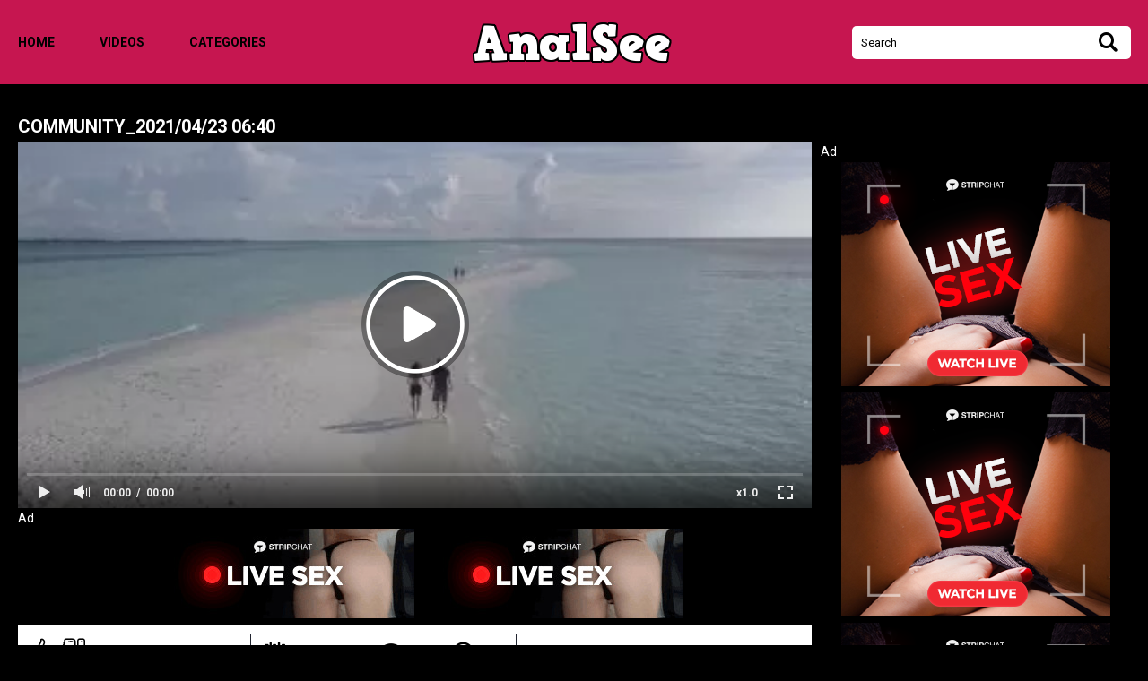

--- FILE ---
content_type: text/html; charset=utf-8
request_url: https://www.analsee.com/videos/54118/community-2021-04-23-06-40/
body_size: 4694
content:
<!DOCTYPE html>
<html lang="en">
<head>
    <title>Community_2021/04/23 06:40 - AnalSee</title>
	<meta http-equiv="Content-Type" content="text/html; charset=utf-8"/>
	<meta name="description" content="Look video community_2021/04/23 06:40 at porno site AnalSee. Free sex tube with porn videos and XXX movies."/>
	<meta name="rating" content="RTA-5042-1996-1400-1577-RTA"/>
	<meta name="viewport" content="width=device-width, initial-scale=1.0">

	<link rel="icon" href="https://www.analsee.com/favicon.ico" type="image/x-icon">
	<link rel="shortcut icon" href="https://www.analsee.com/favicon.ico" type="image/x-icon">

			<link href="https://www.analsee.com/static/styles/all-dark-pink.css?v=1.4" rel="stylesheet" type="text/css"/>
		<link href="https://fonts.googleapis.com/css?family=Roboto:300,400,700" rel="stylesheet">

<script>
new Image().src = "https://counter.yadro.ru/hit?r"+
escape(document.referrer)+((typeof(screen)=="undefined")?"":
";s"+screen.width+"*"+screen.height+"*"+(screen.colorDepth?
screen.colorDepth:screen.pixelDepth))+";u"+escape(document.URL)+
";h"+escape(document.title.substring(0,150))+
";"+Math.random();
</script>

	<script>
		var pageContext = {
									videoId: '54118',						loginUrl: ''
		};
	</script>
    						
		<script type="application/ld+json">
			{
				"@context": "https://schema.org",
				"@type": "VideoObject",
				"name": "community_2021\/04\/23 06:40",
				"description": "",
				"thumbnailUrl": "https://www.analsee.com/contents/videos_screenshots/54000/54118/preview.jpg",
				"uploadDate": "2021-08-10",
				"duration": "PT0H0M30S",
																	"contentUrl": "https://www.analsee.com/get_file/1/153aa0d4ac93e2f09c30bfeb24de4bad45c323b276/54000/54118/54118.mp4/",
								"interactionStatistic": [
					{
						"@type": "InteractionCounter",
						"interactionType": "http://schema.org/WatchAction",
						"userInteractionCount": "412"
					},
					{
						"@type": "InteractionCounter",
						"interactionType": "http://schema.org/LikeAction",
						"userInteractionCount": "1"
					}
				]
			}
		</script>
	
				<link href="https://www.analsee.com/videos/54118/community-2021-04-23-06-40/" rel="canonical"/>
	
			<meta property="og:title" content="Community_2021/04/23 06:40"/>
				<meta property="og:image" content="https://www.analsee.com/contents/videos_screenshots/54000/54118/preview.jpg"/>
		</head>

<body>
<div class="wrapper">
	<header class="header">
		<div class="container">
			<button class="mobile_menu" data-dropdown="mobile"><i class="icon-menu"></i></button>
			<nav class="menu">
				<ul>
					<li class="menu_item">
						<a href="https://www.analsee.com/" class="">Home</a>
					</li>
					<li class="menu_item">
						<a href="https://www.analsee.com/videos/" class="">Videos</a>
					</li>
											<li class="menu_item">
							<a href="https://www.analsee.com/categories/" class="">Categories</a>
						</li>
					                       
				</ul>
			</nav>
			<div class="overcover-menu"></div>
			<strong class="logo">
				<a href="https://www.analsee.com/">
											<img src="https://www.analsee.com/static/images/logo-dark-pink.png" alt="AnalSee.com">
									</a>
			</strong>

			<div class="search">
				<form id="search_form" action="https://www.analsee.com/search/" method="get" data-action="https://www.analsee.com/search/%QUERY%/">
					<div class="search_field">
						<input name="q" type="text" value="" placeholder="Search">
					</div>
					<div class="search_submit">
						<button type="submit" title="Search">
							<span class="icon-search">
								<span class="path1"></span>
								<span class="path2"></span>
							</span>
						</button>
					</div>
				</form>
			</div>
		</div>
			</header>
	<div class="main">
		<div class="container">

<h2 class="title">community_2021/04/23 06:40</h2>
<div class="media">
	<div class="media_view">
		<div class="player">
			<div class="player-holder">
															<div class="player-wrap" style="width: 100%; height: 0; padding-bottom: 46.258503401361%">
							<div id="kt_player"></div>
						</div>
						<script type="text/javascript" src="https://www.analsee.com/player/kt_player.js?v=15.4.10"></script>
						<script type="text/javascript">
							/* <![CDATA[ */
															function getEmbed(width, height) {
									if (width && height) {
										return '<iframe width="' + width + '" height="' + height + '" src="https://www.analsee.com/embed/54118" frameborder="0" allowfullscreen></iframe>';
									}
									return '<iframe width="1364" height="720" src="https://www.analsee.com/embed/54118" frameborder="0" allowfullscreen></iframe>';
								}
							
							var flashvars = {
																	video_id: '54118', 																	video_title: 'community_2021/04/23 06:40', 																	video_categories: '', 																	video_tags: 'ass fuck, sex', 																	license_code: '$463893715304665', 																	rnd: '1764352499', 																	video_url: 'function/0/https://www.analsee.com/get_file/1/eda94a30094bf4cdf2a5cb33eab021edbe2838d831/54000/54118/54118.mp4/', 																	video_url_hd: '1', 																	postfix: '.mp4', 																	timeline_screens_url: 'https://www.analsee.com/contents/videos_screenshots/54000/54118/timelines/mp4/180x100/{time}.jpg', 																	timeline_screens_interval: '10', 																	timeline_screens_count: '3', 																	preview_url: 'https://www.analsee.com/contents/videos_screenshots/54000/54118/preview.jpg', 																	preview_url1: 'https://www.analsee.com/contents/videos_screenshots/54000/54118/preview.mp4.jpg', 																	preview_height1: '720', 																	skin: 'youtube.css', 																	show_speed: 'true', 																	logo_position: '0,0', 																	logo_anchor: 'topleft', 																	hide_controlbar: '1', 																	hide_style: 'fade', 																	volume: '1', 																	adv_pre_vast: 'https://tsyndicate.com/do2/929b63603a75449bbc12f6143997102f/vast?|https://s.magsrv.com/v1/vast.php?idzone=5076526', 																	adv_pre_skip_duration: '5', 																	adv_pre_skip_text_time: 'Skip Ad in %time', 																	adv_pre_skip_text: 'Skip Ad', 																	adv_post_vast: 'https://s.magsrv.com/v1/vast.php?idzone=5076526|https://tsyndicate.com/do2/929b63603a75449bbc12f6143997102f/vast?', 																	adv_post_skip_duration: '5', 																	adv_post_skip_text_time: 'Skip Ad in %time', 																	adv_post_skip_text: 'Skip Ad', 																	lrcv: '1800631394856797644343955', 																	vast_timeout1: '10', 																	player_width: '882', 																	player_height: '408', 																	embed: '0'															};
														var params = {allowfullscreen: 'true', allowscriptaccess: 'always'};
							kt_player('kt_player', 'https://www.analsee.com/player/kt_player.swf?v=15.4.10', '100%', '100%', flashvars, params);
							/* ]]> */
						</script>
												</div>
		</div>
<div class="sponsor"><span style="color: white;">Ad</span><center>
<script type="text/javascript" src="//cdn.tsyndicate.com/sdk/v1/bi.js" data-ts-spot="1cd3ca81089843f49b3a66bf7559f6d6" data-ts-width="300" data-ts-height="100"  async defer></script><script type="text/javascript" src="//cdn.tsyndicate.com/sdk/v1/bi.js" data-ts-spot="1cd3ca81089843f49b3a66bf7559f6d6" data-ts-width="300" data-ts-height="100"  async defer></script>
</center></div>
		<div class="media_info">
			<div class="vote rating-container" data-action="rating">
				<div class="vote_buttons">
											<a href="#like" class="rate-like vote_like" title="I like this video" data-video-id="54118" data-vote="5"><i class="icon-like"></i></a>
						<a href="#dislike" class="rate-dislike vote_dislike" title="I don't like this video" data-video-id="54118" data-vote="0"><i class="icon-dislike"></i></a>
									</div>
				<div class="vote_info">
										
					<div class="vote_info_top">
						<div class="vote_info_percent vote_info_percent-bad" data-progress="value">0%</div>
						<div class="vote_info_likes voters" data-success="Thank you!" data-error="IP already voted"></div>
					</div>
					<div class="vote_info_bottom">
						<div class="vote_progress">
							<div class="vote_progress_bar" data-progress="style" style="width:0%;"></div>
						</div>
					</div>
				</div>
			</div>
			<ul class="media_values">
				<li><i class="icon-calendar"></i>4 years ago</li>
				<li><i class="icon-view"></i>412</li>
				<li><i class="icon-time"></i>0:30</li>
							</ul>
		</div>

				<div class="media_desc"> 
										<div class="media_lists">
																<div class="media_list">
							<span class="media_list_title">Tags:</span>
							<ul>
																	<li>
										<a href="https://www.analsee.com/tags/ass-fuck/">ass fuck, </a>
									</li>
																	<li>
										<a href="https://www.analsee.com/tags/sex/">sex</a>
									</li>
															</ul>
						</div>
									</div>
							
<div class="comments block-comments" data-block-id="video_comments_video_comments">
	<div class="comments_title">Comments:</div>
	<div class="comments_form">
					<form method="post" data-form="comments" data-success-message="Thank you! Your comment has been submitted for review.">
				<div class="generic-error field-error">
				</div>
				<div>
					<div class="comments_form_row">
						<input name="anonymous_username" maxlength="30" type="text" class="textfield comments_name" placeholder="Your name">
					</div>
					<div class="comments_form_row">
						<div class="comments_text">
							<textarea class="textfield" id="comment_message" name="comment" placeholder=""></textarea>
							<div class="field-error down"></div>
						</div>
						<button type="submit" class="btn btn-submit">Send</button>
						<input type="hidden" name="action" value="add_comment"/>
						<input type="hidden" name="video_id" value="54118">
					</div>
									</div>
			</form>
			</div>
	<div class="comments_list" data-block="comments" data-block-id="video_comments_video_comments">
	</div>
</div>
		</div>
	</div>
	<div class="media_spot"><span style="color: white;">Ad</span><center>
<script type="text/javascript" src="//cdn.tsyndicate.com/sdk/v1/bi.js" data-ts-spot="46f0e7588853416a9149ff21ca89cd33" data-ts-width="300" data-ts-height="250"  async defer></script>
<script type="text/javascript" src="//cdn.tsyndicate.com/sdk/v1/bi.js" data-ts-spot="46f0e7588853416a9149ff21ca89cd33" data-ts-width="300" data-ts-height="250"  async defer></script>
<script type="text/javascript" src="//cdn.tsyndicate.com/sdk/v1/bi.js" data-ts-spot="46f0e7588853416a9149ff21ca89cd33" data-ts-width="300" data-ts-height="250"  async defer></script>
</center></div>
</div>

<div class="block">
	
<div class="related-videos">
	<h2 class="title">Related Videos</h2>
		
<div class="thumbs">
			<div class="thumbs_list" data-items="true">
							<div class="th" data-item-id="2553">
					<a class="thumb" href="https://www.analsee.com/videos/2553/fast-anal-pounding-while-she-sucks-his-friends-cock/" title="Fast anal pounding while she sucks his friends cock - Analsee.com" >
						<span class="thumb_img">
							<img class="" src="https://www.analsee.com/contents/videos_screenshots/2000/2553/288x230/1.jpg" alt="Fast anal pounding while she sucks his friends cock - Analsee.com" data-cnt="5" width="288" height="230"/>
							<span class="thumb_label thumb_label-added">
								<i class="icon-calendar"></i>
																<span>7 years ago</span>
							</span>
							<span class="thumb_label thumb_label-viewed">
								<i class="icon-view"></i>
								<span>154 382 </span>
							</span>
							<span class="thumb_label thumb_label-time">
								<i class="icon-time"></i>
								<span>4:23</span>
							</span>
						</span>
						<span class="thumb_info">
							<span class="thumb_title">Fast anal pounding while she sucks his friends cock - Analsee.com</span>

																					<span class="thumb_rating thumb_rating-good">99%</span>
						</span>
					</a>
				</div>
							<div class="th" data-item-id="12081">
					<a class="thumb" href="https://www.analsee.com/videos/12081/quarantine-covid-19-hard-fucked-the-nurse-s-dildo-on-the-floor/" title="Quarantine, Covid 19, Hard Fucked the Nurse's Dildo on the Floor" >
						<span class="thumb_img">
							<img class="" src="https://www.analsee.com/contents/videos_screenshots/12000/12081/288x230/1.jpg" alt="Quarantine, Covid 19, Hard Fucked the Nurse's Dildo on the Floor" data-cnt="5" width="288" height="230"/>
							<span class="thumb_label thumb_label-added">
								<i class="icon-calendar"></i>
																<span>5 years ago</span>
							</span>
							<span class="thumb_label thumb_label-viewed">
								<i class="icon-view"></i>
								<span>1 375 </span>
							</span>
							<span class="thumb_label thumb_label-time">
								<i class="icon-time"></i>
								<span>1:40</span>
							</span>
						</span>
						<span class="thumb_info">
							<span class="thumb_title">Quarantine, Covid 19, Hard Fucked the Nurse's Dildo on the Floor</span>

																					<span class="thumb_rating thumb_rating-good">100%</span>
						</span>
					</a>
				</div>
							<div class="th" data-item-id="99731">
					<a class="thumb" href="https://www.analsee.com/videos/99731/jugando-sola-parte-2/" title="Jugando sola parte 2" >
						<span class="thumb_img">
							<img class="" src="https://www.analsee.com/contents/videos_screenshots/99000/99731/288x230/1.jpg" alt="Jugando sola parte 2" data-cnt="2" width="288" height="230"/>
							<span class="thumb_label thumb_label-added">
								<i class="icon-calendar"></i>
																<span>1 year ago</span>
							</span>
							<span class="thumb_label thumb_label-viewed">
								<i class="icon-view"></i>
								<span>189 </span>
							</span>
							<span class="thumb_label thumb_label-time">
								<i class="icon-time"></i>
								<span>0:19</span>
							</span>
						</span>
						<span class="thumb_info">
							<span class="thumb_title">Jugando sola parte 2</span>

																					<span class="thumb_rating thumb_rating-bad">0%</span>
						</span>
					</a>
				</div>
							<div class="th" data-item-id="36847">
					<a class="thumb" href="https://www.analsee.com/videos/36847/amateur-oral-pov-blow-job/" title="Amateur Oral POV Blow Job" >
						<span class="thumb_img">
							<img class="" src="https://www.analsee.com/contents/videos_screenshots/36000/36847/288x230/1.jpg" alt="Amateur Oral POV Blow Job" data-cnt="24" width="288" height="230"/>
							<span class="thumb_label thumb_label-added">
								<i class="icon-calendar"></i>
																<span>4 years ago</span>
							</span>
							<span class="thumb_label thumb_label-viewed">
								<i class="icon-view"></i>
								<span>519 </span>
							</span>
							<span class="thumb_label thumb_label-time">
								<i class="icon-time"></i>
								<span>4:00</span>
							</span>
						</span>
						<span class="thumb_info">
							<span class="thumb_title">Amateur Oral POV Blow Job</span>

																					<span class="thumb_rating thumb_rating-bad">0%</span>
						</span>
					</a>
				</div>
							<div class="th" data-item-id="52215">
					<a class="thumb" href="https://www.analsee.com/videos/52215/wife-fucks-delivery-men-and-records-video-for-husband/" title="Wife Fucks Delivery Men and Records Video for Husband" >
						<span class="thumb_img">
							<img class="" src="https://www.analsee.com/contents/videos_screenshots/52000/52215/288x230/1.jpg" alt="Wife Fucks Delivery Men and Records Video for Husband" data-cnt="24" width="288" height="230"/>
							<span class="thumb_label thumb_label-added">
								<i class="icon-calendar"></i>
																<span>4 years ago</span>
							</span>
							<span class="thumb_label thumb_label-viewed">
								<i class="icon-view"></i>
								<span>950 027 </span>
							</span>
							<span class="thumb_label thumb_label-time">
								<i class="icon-time"></i>
								<span>4:00</span>
							</span>
						</span>
						<span class="thumb_info">
							<span class="thumb_title">Wife Fucks Delivery Men and Records Video for Husband</span>

																					<span class="thumb_rating thumb_rating-good">77%</span>
						</span>
					</a>
				</div>
							<div class="th" data-item-id="43599">
					<a class="thumb" href="https://www.analsee.com/videos/43599/fischl-genshin-impact-cosplay/" title="Fischl Genshin Impact Cosplay" >
						<span class="thumb_img">
							<img class="" src="https://www.analsee.com/contents/videos_screenshots/43000/43599/288x230/1.jpg" alt="Fischl Genshin Impact Cosplay" data-cnt="2" width="288" height="230"/>
							<span class="thumb_label thumb_label-added">
								<i class="icon-calendar"></i>
																<span>4 years ago</span>
							</span>
							<span class="thumb_label thumb_label-viewed">
								<i class="icon-view"></i>
								<span>11 149 </span>
							</span>
							<span class="thumb_label thumb_label-time">
								<i class="icon-time"></i>
								<span>0:16</span>
							</span>
						</span>
						<span class="thumb_info">
							<span class="thumb_title">Fischl Genshin Impact Cosplay</span>

																					<span class="thumb_rating thumb_rating-good">91%</span>
						</span>
					</a>
				</div>
							<div class="th" data-item-id="12191">
					<a class="thumb" href="https://www.analsee.com/videos/12191/having-a-little-covid-19-break-fun/" title="Having a little Covid-19 Break Fun." >
						<span class="thumb_img">
							<img class="" src="https://www.analsee.com/contents/videos_screenshots/12000/12191/288x230/1.jpg" alt="Having a little Covid-19 Break Fun." data-cnt="5" width="288" height="230"/>
							<span class="thumb_label thumb_label-added">
								<i class="icon-calendar"></i>
																<span>5 years ago</span>
							</span>
							<span class="thumb_label thumb_label-viewed">
								<i class="icon-view"></i>
								<span>445 </span>
							</span>
							<span class="thumb_label thumb_label-time">
								<i class="icon-time"></i>
								<span>0:20</span>
							</span>
						</span>
						<span class="thumb_info">
							<span class="thumb_title">Having a little Covid-19 Break Fun.</span>

																					<span class="thumb_rating thumb_rating-good">100%</span>
						</span>
					</a>
				</div>
							<div class="th" data-item-id="96465">
					<a class="thumb" href="https://www.analsee.com/videos/96465/derpixon-mime-and-dash/" title="Derpixon! Mime and Dash" >
						<span class="thumb_img">
							<img class="" src="https://www.analsee.com/contents/videos_screenshots/96000/96465/288x230/1.jpg" alt="Derpixon! Mime and Dash" data-cnt="29" width="288" height="230"/>
							<span class="thumb_label thumb_label-added">
								<i class="icon-calendar"></i>
																<span>1 year ago</span>
							</span>
							<span class="thumb_label thumb_label-viewed">
								<i class="icon-view"></i>
								<span>526 </span>
							</span>
							<span class="thumb_label thumb_label-time">
								<i class="icon-time"></i>
								<span>4:45</span>
							</span>
						</span>
						<span class="thumb_info">
							<span class="thumb_title">Derpixon! Mime and Dash</span>

																					<span class="thumb_rating thumb_rating-good">100%</span>
						</span>
					</a>
				</div>
							<div class="th" data-item-id="8861">
					<a class="thumb" href="https://www.analsee.com/videos/8861/sie-zeigt-ihre-titten/" title="Sie zeigt ihre Titten" >
						<span class="thumb_img">
							<img class="" src="https://www.analsee.com/contents/videos_screenshots/8000/8861/288x230/1.jpg" alt="Sie zeigt ihre Titten" data-cnt="5" width="288" height="230"/>
							<span class="thumb_label thumb_label-added">
								<i class="icon-calendar"></i>
																<span>5 years ago</span>
							</span>
							<span class="thumb_label thumb_label-viewed">
								<i class="icon-view"></i>
								<span>869 </span>
							</span>
							<span class="thumb_label thumb_label-time">
								<i class="icon-time"></i>
								<span>1:52</span>
							</span>
						</span>
						<span class="thumb_info">
							<span class="thumb_title">Sie zeigt ihre Titten</span>

																					<span class="thumb_rating thumb_rating-good">100%</span>
						</span>
					</a>
				</div>
							<div class="th" data-item-id="18972">
					<a class="thumb" href="https://www.analsee.com/videos/18972/big-butt-slut-karolina-star-3on1-airtight-dp-sz1209/" title="Big butt slut Karolina Star 3on1 Airtight DP SZ1209" >
						<span class="thumb_img">
							<img class="" src="https://www.analsee.com/contents/videos_screenshots/18000/18972/288x230/1.jpg" alt="Big butt slut Karolina Star 3on1 Airtight DP SZ1209" data-cnt="10" width="288" height="230"/>
							<span class="thumb_label thumb_label-added">
								<i class="icon-calendar"></i>
																<span>5 years ago</span>
							</span>
							<span class="thumb_label thumb_label-viewed">
								<i class="icon-view"></i>
								<span>466 625 </span>
							</span>
							<span class="thumb_label thumb_label-time">
								<i class="icon-time"></i>
								<span>1:36</span>
							</span>
						</span>
						<span class="thumb_info">
							<span class="thumb_title">Big butt slut Karolina Star 3on1 Airtight DP SZ1209</span>

																					<span class="thumb_rating thumb_rating-good">79%</span>
						</span>
					</a>
				</div>
							<div class="th" data-item-id="47873">
					<a class="thumb" href="https://www.analsee.com/videos/47873/sexy-milf-riding-a-fat-dildo-in-white-lace-lingerie/" title="Sexy MILF Riding a Fat Dildo in White Lace Lingerie" >
						<span class="thumb_img">
							<img class="" src="https://www.analsee.com/contents/videos_screenshots/47000/47873/288x230/1.jpg" alt="Sexy MILF Riding a Fat Dildo in White Lace Lingerie" data-cnt="19" width="288" height="230"/>
							<span class="thumb_label thumb_label-added">
								<i class="icon-calendar"></i>
																<span>4 years ago</span>
							</span>
							<span class="thumb_label thumb_label-viewed">
								<i class="icon-view"></i>
								<span>10 349 </span>
							</span>
							<span class="thumb_label thumb_label-time">
								<i class="icon-time"></i>
								<span>3:06</span>
							</span>
						</span>
						<span class="thumb_info">
							<span class="thumb_title">Sexy MILF Riding a Fat Dildo in White Lace Lingerie</span>

																					<span class="thumb_rating thumb_rating-good">95%</span>
						</span>
					</a>
				</div>
							<div class="th" data-item-id="73052">
					<a class="thumb" href="https://www.analsee.com/videos/73052/fejira-com-fetish-girl-masturbates-to-orgasm-with-tape-bondage/" title="Fejira com Fetish girl masturbates to orgasm with tape bondage" >
						<span class="thumb_img">
							<img class="" src="https://www.analsee.com/contents/videos_screenshots/73000/73052/288x230/1.jpg" alt="Fejira com Fetish girl masturbates to orgasm with tape bondage" data-cnt="7" width="288" height="230"/>
							<span class="thumb_label thumb_label-added">
								<i class="icon-calendar"></i>
																<span>3 years ago</span>
							</span>
							<span class="thumb_label thumb_label-viewed">
								<i class="icon-view"></i>
								<span>507 </span>
							</span>
							<span class="thumb_label thumb_label-time">
								<i class="icon-time"></i>
								<span>1:03</span>
							</span>
						</span>
						<span class="thumb_info">
							<span class="thumb_title">Fejira com Fetish girl masturbates to orgasm with tape bondage</span>

																					<span class="thumb_rating thumb_rating-bad">0%</span>
						</span>
					</a>
				</div>
					</div>
	</div></div>




</div>

			</div> 		</div> 		<div class="sponsor"><span style="color: white;">Ad</span><center>
<script type="text/javascript" src="//cdn.tsyndicate.com/sdk/v1/bi.js" data-ts-spot="46f0e7588853416a9149ff21ca89cd33" data-ts-width="300" data-ts-height="250"  async defer></script>
<script type="text/javascript" src="//cdn.tsyndicate.com/sdk/v1/bi.js" data-ts-spot="46f0e7588853416a9149ff21ca89cd33" data-ts-width="300" data-ts-height="250"  async defer></script>
<script type="text/javascript" src="//cdn.tsyndicate.com/sdk/v1/bi.js" data-ts-spot="46f0e7588853416a9149ff21ca89cd33" data-ts-width="300" data-ts-height="250"  async defer></script>
</center></div>
		<footer class="footer">
			<nav class="footer_nav">
				<ul>
					<li><a href="https://www.analsee.com/" class="">Home</a></li>
					<li><a href="https://www.analsee.com/videos/" class="">Videos</a></li>
					<li><a href="https://www.analsee.com/categories/" class="">Categories</a></li>
											<li><a href="https://www.analsee.com/terms/" class="">Terms</a></li>
																<li><a href="https://www.analsee.com/dmca/" class="">DMCA</a></li>
																<li><a href="https://www.analsee.com/2257/" class="">18 U.S.C. 2257</a></li>
					                                               
				</ul>
			</nav>
			<div class="footer_text">&copy; All rights reserved.</div>
		</footer>
	</div>

	<script src="https://www.analsee.com/static/js/vendors.min.js?v=1.4"></script>
	<script src="https://www.analsee.com/static/js/theme.min.js?v=1.4"></script>

<script defer src="https://static.cloudflareinsights.com/beacon.min.js/vcd15cbe7772f49c399c6a5babf22c1241717689176015" integrity="sha512-ZpsOmlRQV6y907TI0dKBHq9Md29nnaEIPlkf84rnaERnq6zvWvPUqr2ft8M1aS28oN72PdrCzSjY4U6VaAw1EQ==" data-cf-beacon='{"version":"2024.11.0","token":"0e1712a9a51148e196e198b29c85d667","r":1,"server_timing":{"name":{"cfCacheStatus":true,"cfEdge":true,"cfExtPri":true,"cfL4":true,"cfOrigin":true,"cfSpeedBrain":true},"location_startswith":null}}' crossorigin="anonymous"></script>
</body>
</html>

--- FILE ---
content_type: text/css
request_url: https://www.analsee.com/static/styles/all-dark-pink.css?v=1.4
body_size: 5111
content:
body, div, dl, dt, dd, ul, ol, li, h1, h2, h3, h4, h5, h6, pre, form, fieldset, input, p, blockquote, th, td {
  margin: 0;
  padding: 0;
}

fieldset, img {
  border: 0;
}

img, object, embed {
  vertical-align: bottom;
}

address, caption, cite, code, dfn, em, th, var {
  font-style: normal;
  font-weight: normal;
}

ol, ul {
  list-style: none;
}

caption, th {
  text-align: left;
}

h1, h2, h3, h4, h5, h6 {
  font-size: 100%;
}

q:before, q:after {
  content: '';
}

a * {
  cursor: pointer;
}

fieldset {
  margin: 0;
  padding: 0;
  border: 0;
  outline: 0;
  font-size: 100%;
  vertical-align: baseline;
  background: transparent;
}

article, aside, details, figcaption, figure, footer, header, main, nav, section, summary {
  display: block;
}

b, strong {
  font-weight: bold;
}

svg:not(:root) {
  overflow: hidden;
}

button {
  overflow: visible;
}

button, html input[type="button"], input[type="reset"], input[type="submit"] {
  -webkit-appearance: button;
  cursor: pointer;
}

button,
select {
  text-transform: none;
  outline: 0;
}

textarea {
  overflow: auto;
}

button, input, optgroup, select, textarea {
  color: inherit;
  font: inherit;
  margin: 0;
}

* {
  box-sizing: border-box;
}

html {
  font-family: sans-serif;
  -ms-text-size-adjust: 100%;
  -webkit-text-size-adjust: 100%;
}

a {
  background: transparent;
  text-decoration: none;
  outline: 0;
  color: #333;
}

a:active,
a:hover,
a:focus,
button:hover,
select:hover,
button:focus,
select:focus {
  outline: 0;
}

input[type=text],
input[type=pasword],
textarea,
select {
  outline: none;
  box-shadow: none;
  -webkit-appearance: none;
     -moz-appearance: none;
          appearance: none;
}

input {
  outline: none;
}

[hidden],
template {
  display: none;
}

mark {
  background: #ff0;
  color: #000;
}

img, figure {
  border: 0;
  margin: 0;
}

@font-face {
  font-family: 'icomoon';
  src: url("../fonts/dark-pink/icomoon.eot?vo8chp");
  src: url("../fonts/dark-pink/icomoon.eot?vo8chp#iefix") format("embedded-opentype"), url("../fonts/dark-pink/icomoon.ttf?vo8chp") format("truetype"), url("../fonts/dark-pink/icomoon.woff?vo8chp") format("woff"), url("../fonts/dark-pink/icomoon.svg?vo8chp#icomoon") format("svg");
  font-weight: normal;
  font-style: normal;
}

[class^="icon-"], [class*=" icon-"] {
  /* use !important to prevent issues with browser extensions that change fonts */
  font-family: 'icomoon' !important;
  speak: none;
  font-style: normal;
  font-weight: normal;
  font-variant: normal;
  text-transform: none;
  line-height: 1;
  /* Better Font Rendering =========== */
  -webkit-font-smoothing: antialiased;
  -moz-osx-font-smoothing: grayscale;
}

.icon-flag:before {
  content: "\e9cc";
}
.icon-arr-down:before {
  content: "\e900";
}
.icon-arr-left:before {
  content: "\e901";
}
.icon-arr-right:before {
  content: "\e902";
}
.icon-calendar:before {
  content: "\e903";
}
.icon-dislike:before {
  content: "\e904";
}
.icon-heart:before {
  content: "\e905";
}
.icon-like:before {
  content: "\e906";
}
.icon-search:before {
  content: "\e907";
}
.icon-time:before {
  content: "\e908";
}
.icon-view:before {
  content: "\e909";
}
.icon-menu:before {
  content: "\f05e";
}

/*common styles*/
html {
  height: 100%;
  background: #000;
}

body {
  font-family: "Roboto", sans-serif;
  font-size: 14px;
  font-weight: 400;
  line-height: 1.7;
  position: relative;
  color: #000;
  background: #000;
  min-width: 320px;
}

h1,
h2,
h3,
h4,
h5,
h6 {
  font-weight: 400;
}

a {
  color: #000;
  text-decoration: none;
  cursor: pointer;
  -webkit-transition: all 0.2s ease;
  transition: all 0.2s ease;
}

a:hover {
  color: #fff;
}

a:hover, a:active, a:visited, a:focus {
  text-decoration: none;
}

.search input[type=text]::-webkit-input-placeholder,
.textfield::-webkit-input-placeholder {
  color: #000;
  text-indent: 0px;
  -webkit-transition: text-indent 0.1s ease;
  transition: text-indent 0.1s ease;
}

.search input[type=text]::-moz-placeholder,
.textfield::-moz-placeholder {
  color: #000;
  text-indent: 0px;
  -webkit-transition: text-indent 0.1s ease;
  transition: text-indent 0.1s ease;
}

.search input[type=text]:-moz-placeholder,
.textfield:-moz-placeholder {
  color: #000;
  text-indent: 0px;
  -webkit-transition: text-indent 0.1s ease;
  transition: text-indent 0.1s ease;
}

.search input[type=text]:-ms-input-placeholder,
.textfield:-ms-input-placeholder {
  color: #000;
  text-indent: 0px;
  -webkit-transition: text-indent 0.1s ease;
  transition: text-indent 0.1s ease;
}

.search input[type=text]:focus::-webkit-input-placeholder,
.textfield:focus::-webkit-input-placeholder {
  text-indent: -500px;
  -webkit-transition: text-indent 0.1s ease;
  transition: text-indent 0.1s ease;
}

.search input[type=text]:focus::-moz-placeholder,
.textfield:focus::-moz-placeholder {
  text-indent: -500px;
  -webkit-transition: text-indent 0.1s ease;
  transition: text-indent 0.1s ease;
}

.search input[type=text]:focus:-moz-placeholder,
.textfield:focus:-moz-placeholder {
  text-indent: -500px;
  -webkit-transition: text-indent 0.1s ease;
  transition: text-indent 0.1s ease;
}

.search input[type=text]:focus:-ms-input-placeholder,
.textfield:focus:-ms-input-placeholder {
  text-indent: -500px;
  -webkit-transition: text-indent 0.1s ease;
  transition: text-indent 0.1s ease;
}

.container {
  max-width: 1241px;
  margin: 0 auto;
}

@media screen and (max-width: 1279px) {
  .container {
    padding-left: 15px;
    padding-right: 15px;
  }
}

.container .container {
  margin: 0;
}

.wrapper {
  width: 100%;
  display: -webkit-box;
  display: -ms-flexbox;
  display: flex;
  height: 100vh;
  -webkit-box-orient: vertical;
  -webkit-box-direction: normal;
      -ms-flex-direction: column;
          flex-direction: column;
}

.main {
  -webkit-box-flex: 1;
      -ms-flex: 1 0 auto;
          flex: 1 0 auto;
}

.header,
.footer {
  width: 100%;
  -ms-flex-negative: 0;
      flex-shrink: 0;
}

.header {
  background: #c61650;
  margin: 0 0 30px;
  position: relative;
  z-index:100;
}

.header > .container {
  display: -webkit-box;
  display: -ms-flexbox;
  display: flex;
  -webkit-box-pack: justify;
      -ms-flex-pack: justify;
          justify-content: space-between;
  -webkit-box-align: center;
      -ms-flex-align: center;
          align-items: center;
  height: 100%;
}

@media screen and (max-width: 992px) {
  .header > .container {
    -ms-flex-wrap: wrap;
        flex-wrap: wrap;
  }
}

.menu {
  z-index: 3;
}

@media screen and (max-width: 767px) {
  .menu {
    position: fixed;
    left: 0;
    top: 0;
    padding: 15px;
    -webkit-transition: all .2s;
    transition: all .2s;
    -webkit-transform: translateX(-100%);
            transform: translateX(-100%);
    background: #000;
    width: 60%;
    height: 100%;
  }
}

.menu ul {
  display: -webkit-box;
  display: -ms-flexbox;
  display: flex;
  -webkit-box-align: center;
      -ms-flex-align: center;
          align-items: center;
}

@media screen and (max-width: 767px) {
  .menu ul {
    -webkit-box-orient: vertical;
    -webkit-box-direction: normal;
        -ms-flex-direction: column;
            flex-direction: column;
    -webkit-box-align: start;
        -ms-flex-align: start;
            align-items: flex-start;
  }
}

.menu_item {
  margin: 0 50px 0 0;
}

@media screen and (max-width: 767px) {
  .menu_item {
    margin: 0 0 20px;
  }
}

.menu_item a {
  text-transform: uppercase;
  color: #000;
  font-weight: 700;
}

@media screen and (max-width: 767px) {
  .menu_item a {
    color:#fff;
  }
}

.menu_item a:hover, .menu_item a.active {
  color: #fff;
}

.menu_item a [class^="icon-"], .menu_item a [class*=" icon-"] {
  font-size: 0.3rem;
  vertical-align: middle;
}

.menu_drop a {
  display: -webkit-box;
  display: -ms-flexbox;
  display: flex;
  -webkit-box-align: center;
      -ms-flex-align: center;
          align-items: center;
}

.menu_drop a [class^="icon-"], .menu_drop a [class*=" icon-"] {
  margin: 0 0 0 5px;
  -webkit-transition: -webkit-transform .25s;
  transition: -webkit-transform .25s;
  transition: transform .25s;
  transition: transform .25s, -webkit-transform .25s;
}

.menu_drop a.active {
  color: #fff;
}

.menu_drop a.active [class^="icon-"], .menu_drop a.active [class*=" icon-"] {
  -webkit-transform: rotate(180deg);
          transform: rotate(180deg);
}

.logo {
  margin: 22px 0;
  display: -webkit-inline-box;
  display: -ms-inline-flexbox;
  display: inline-flex;
}

@media screen and (max-width: 520px) {
  .logo {
    width: 80%;
    margin: 20px 0 0 0;
  }
}

.logo img {
  display: block;
}

@media screen and (max-width: 520px) {
  .logo img {
    width: 100%;
  }
}

.logo a {
  display: block;
  height: 100%;
}

.search {
  width: 25%;
  margin: 0 0 0 20px;
  background: #fff;
  padding: 7px 10px;
  border-radius: 5px;
}

@media screen and (max-width: 992px) {
  .search {
    width: 100%;
    margin: 20px 0;
  }
}

.search form {
  display: -webkit-box;
  display: -ms-flexbox;
  display: flex;
}

.search_field {
  -webkit-box-flex: 1;
      -ms-flex-positive: 1;
          flex-grow: 1;
}

.search_field input[type=text] {
  background: none;
  border: none;
  width: 100%;
  font-size: 13px;
}

.search_submit {
  -ms-flex-negative: 0;
      flex-shrink: 0;
  width: 30px;
}

.search_submit .icon-search {
  position: relative;
  width: 100%;
  height: 100%;
  display: block;
  font-size: 21px;
}

.search_submit button {
  background: none;
  border: none;
  padding: 0;
  width: 100%;
  height: 100%;
  display: block;
  -webkit-transition: color .2s;
  transition: color .2s;
}

.search_submit button:hover {
  color: #c61650;
}

.headline {
  display: -webkit-box;
  display: -ms-flexbox;
  display: flex;
  -webkit-box-align: center;
      -ms-flex-align: center;
          align-items: center;
  -webkit-box-pack: justify;
      -ms-flex-pack: justify;
          justify-content: space-between;
  margin: 0 0 15px;
}

@media screen and (max-width: 767px) {
  .headline {
    -webkit-box-orient: vertical;
    -webkit-box-direction: normal;
        -ms-flex-direction: column;
            flex-direction: column;
    -webkit-box-align: start;
        -ms-flex-align: start;
            align-items: flex-start;
  }
}

.sort ul {
  display: -webkit-box;
  display: -ms-flexbox;
  display: flex;
  -webkit-box-align: center;
      -ms-flex-align: center;
          align-items: center;
}

.sort_item {
  margin: 0 0 0 15px;
}

.sort_item:first-child {
  margin: 0;
}

.sort_item a,
.sort_item span {
  font-size: 12px;
  line-height: 18px;
  text-transform: uppercase;
  color: #fff;
}

.sort_item a:hover, .sort_item a.active,
.sort_item span:hover,
.sort_item span.active {
  color: #c61650;
}

.sort_item span {
  color: #c61650;
}

.title {
  color: #fff;
  font-size: 20px;
  text-transform: uppercase;
  font-weight: 700;
}

.thumbs {
  display: -webkit-box;
  display: -ms-flexbox;
  display: flex;
  -webkit-box-pack: justify;
      -ms-flex-pack: justify;
          justify-content: space-between;
}

@media screen and (max-width: 1023px) {
  .thumbs {
    -webkit-box-orient: vertical;
    -webkit-box-direction: normal;
        -ms-flex-direction: column;
            flex-direction: column;
  }
}

.thumbs_list {
  margin: -29px 0 0 -29px;
  display: -webkit-box;
  display: -ms-flexbox;
  display: flex;
  -ms-flex-wrap: wrap;
      flex-wrap: wrap;
  -webkit-box-flex: 1;
      -ms-flex-positive: 1;
          flex-grow: 1;
  width: 70%;
}

@media screen and (max-width: 1279px) {
  .thumbs_list {
    margin: -15px 0 0 -15px;
  }
}

@media screen and (max-width: 1023px) {
  .thumbs_list {
    width: auto;
  }
}

.thumbs_list .th {
  width: 25%;
  padding: 29px 0 0 29px;
}

@media screen and (max-width: 1279px) {
  .thumbs_list .th {
    width: 33.33%;
    padding: 15px 0 0 15px;
  }
}

@media screen and (max-width: 700px) {
  .thumbs_list .th {
    width: 50%;
  }
}

@media screen and (max-width: 440px) {
  .thumbs_list .th {
    width: 100%;
  }
}

.thumbs_list-short {
  margin: -20px 0 0 -10px;
}

@media screen and (max-width: 1279px) {
  .thumbs_list-short {
    margin: -15px 0 0 -15px;
  }
}

.thumbs_list-short .th {
  width: 33.33%;
  padding: 20px 0 0 10px;
}

@media screen and (max-width: 1279px) {
  .thumbs_list-short .th {
    width: 50%;
    padding: 15px 0 0 15px;
  }
}

@media screen and (max-width: 1023px) {
  .thumbs_list-short .th {
    width: 33.33%;
  }
}

@media screen and (max-width: 700px) {
  .thumbs_list-short .th {
    width: 50%;
  }
}

@media screen and (max-width: 440px) {
  .thumbs_list-short .th {
    width: 100%;
  }
}

.side_spot {
  -ms-flex-negative: 0;
      flex-shrink: 0;
  width: 346px;
  border: 1px solid #161921;
  display: -webkit-box;
  display: -ms-flexbox;
  display: flex;
  -webkit-box-pack: center;
      -ms-flex-pack: center;
          justify-content: center;
  -webkit-box-align: center;
      -ms-flex-align: center;
          align-items: center;
  margin: 0 0 0 10px;
  background: #fff;
}

@media screen and (max-width: 1023px) {
  .side_spot {
    margin: 15px 0 0 0;
    width: 100%;
    padding: 15px 0;
  }
}

.side_spot_box {
  box-shadow: 0px 0px 21px -9px #000;
}

.thumb {
  display: -webkit-box;
  display: -ms-flexbox;
  display: flex;
  -webkit-box-orient: vertical;
  -webkit-box-direction: normal;
      -ms-flex-direction: column;
          flex-direction: column;
  overflow: hidden;
}

.thumb:hover .thumb_info {
  background: #c61650;
}

.thumb:hover .thumb_rating {
  color: #000;
}

.thumb:hover .thumb_string {
  background: rgba(198, 28, 81, 0.9);
}

.thumb:hover .thumb_label {
  -webkit-transform: translateX(0);
          transform: translateX(0);
}

.thumb_string {
  position: absolute;
  left: 0;
  bottom: 10px;
  width: 95%;
  border-radius: 0 4px 4px 0;
  background: rgba(255, 255, 255, 0.9);
  text-align: right;
  padding: 15px 20px;
  text-transform: uppercase;
  -webkit-transition: background .2s;
  transition: background .2s;

  display: -webkit-box;
  display: -ms-flexbox;
  display: flex;
  -webkit-box-pack: justify;
  -ms-flex-pack: justify;
  justify-content: space-between;
}

.thumb_string span{
  text-transform:none;
}

.thumb_img {
  position: relative;
  display: block;
}

.thumb_img img {
  width: 100%;
  height:auto;
  display: block;
}

.thumb_label {
  position: absolute;
  background: rgba(255, 255, 255, 0.9);
  padding: 3px 9px;
  z-index: 2;
  font-size: 11px;
  color: #000;
  -webkit-transition: all .2s;
  transition: all .2s;
}

.thumb_label [class^="icon-"], .thumb_label [class*=" icon-"] {
  margin: 0 5px 0 0;
  vertical-align: middle;
}

.thumb_label-added {
  top: 5px;
  left: 0;
  border-radius: 0 4px 4px 0;
  -webkit-transform: translateX(-300px);
          transform: translateX(-300px);
}

.thumb_label-added [class^="icon-"], .thumb_label-added [class*=" icon-"] {
  font-size: 14px;
}

.thumb_label-viewed {
  top: 5px;
  right: 0;
  border-radius: 4px 0 0 4px;
  -webkit-transform: translateX(300px);
          transform: translateX(300px);
}

.thumb_label-viewed [class^="icon-"], .thumb_label-viewed [class*=" icon-"] {
  font-size: 10px;
}

.thumb_label-time {
  bottom: 5px;
  left: 0;
  border-radius: 0 4px 4px 0;
}

.thumb_label-time [class^="icon-"], .thumb_label-time [class*=" icon-"] {
  font-size: 13px;
}

.thumb_info {
  display: -webkit-box;
  display: -ms-flexbox;
  display: flex;
  -webkit-box-align: center;
      -ms-flex-align: center;
          align-items: center;
  -webkit-box-pack: justify;
      -ms-flex-pack: justify;
          justify-content: space-between;
  border-bottom: 1px solid #161921;
  position: relative;
  background: #fff;
}

.thumb_title {
  -webkit-box-flex: 1;
      -ms-flex-positive: 1;
          flex-grow: 1;
  padding: 5px 0 5px 5px;
  width: 70%;
  display: block;
  overflow: hidden;
  white-space: nowrap;
  -ms-text-overflow: ellipsis;
  text-overflow: ellipsis;
}

.thumb_rating {
  -ms-flex-negative: 0;
      flex-shrink: 0;
  width: 50px;
  height: 100%;
  margin: 0 0 0 10px;
  font-size: 18px;
  display: -webkit-box;
  display: -ms-flexbox;
  display: flex;
  -webkit-box-align: center;
      -ms-flex-align: center;
          align-items: center;
  -webkit-box-pack: center;
      -ms-flex-pack: center;
          justify-content: center;
  font-weight: 700;
}

.thumb_rating-bad {
  color: #c61650;
}

.thumb_rating-good {
  color: #679e2b;
}

.block {
  margin: 0 0 30px;
}

.pagination {
  width: 100%;
  margin: 30px 0;
}

.pagination ul {
  display: -webkit-box;
  display: -ms-flexbox;
  display: flex;
  -webkit-box-pack: center;
      -ms-flex-pack: center;
          justify-content: center;
  -ms-flex-wrap: wrap;
      flex-wrap: wrap;
}

.pagination li {
  margin: 3px;
}

.pagination a,
.pagination span {
  display: block;
  border-radius: 4px;
  background: #fff;
  width: 49px;
  height: 41px;
  display: -webkit-box;
  display: -ms-flexbox;
  display: flex;
  -webkit-box-align: center;
      -ms-flex-align: center;
          align-items: center;
  -webkit-box-pack: center;
      -ms-flex-pack: center;
          justify-content: center;
  border: 3px solid #fff;
}

@media screen and (max-width: 767px) {
  .pagination li{
    margin:0;
  }
  .pagination span{
    margin:0 5px;
  }
  .pagination a{
    display:none;
  }

  .pagination li:first-child a,
  .pagination li:last-child a{
    display: -webkit-box;
    display: -ms-flexbox;
    display: flex;
  }
}

.pagination a:hover,
.pagination span:hover {
  background: #fff;
  color: #000;
  border: 3px solid #c61650 !important;
}

.pagination span {
  background: #c61650 !important;
  color: #fff !important;
  border: 3px solid #c61650 !important;
}

.pagination span.disabled {
  background: #fff !important;
  color: #000 !important;
}

.pagination .direction {
  font-size: 9px;
}

.more {
  background: #fff;
  text-transform: uppercase;
  width: 100%;
  height: 41px;
  display: -webkit-box;
  display: -ms-flexbox;
  display: flex;
  -webkit-box-align: center;
      -ms-flex-align: center;
          align-items: center;
  -webkit-box-pack: center;
      -ms-flex-pack: center;
          justify-content: center;
  font-weight: 700;
  border-radius: 4px;
  margin: 20px 0 0 0;
}

.more:hover {
  background: #c61650;
}

.text {
  text-align: justify;
  margin: 0 0 30px;
  color: #7b7b7b;
}

.spot {
  width: 100%;
  margin: 0 0 30px;
}

.spot .container {
  padding: 15px;
  background: #fff;
  display: -webkit-box;
  display: -ms-flexbox;
  display: flex;
  -webkit-box-pack: justify;
      -ms-flex-pack: justify;
          justify-content: space-between;
}

@media screen and (max-width: 1279px) {
  .spot .container {
    -ms-flex-wrap: wrap;
        flex-wrap: wrap;
    -ms-flex-pack: distribute;
        justify-content: space-around;
  }
}

.spot_box img {
  width: 100%;
}

@media screen and (max-width: 1279px) {
  .spot_box {
    margin: 15px 0;
  }
}

.footer {
  width: 100%;
  display: -webkit-box;
  display: -ms-flexbox;
  display: flex;
  -webkit-box-orient: vertical;
  -webkit-box-direction: normal;
      -ms-flex-direction: column;
          flex-direction: column;
  padding: 0 0 30px;
  background: #c61650;
}

@media screen and (max-width: 1250px) {
  .footer {
    padding-left: 15px;
    padding-right: 15px;
  }
}

.footer_logo_holder {
  border-bottom: 1px solid #161921;
  margin: 20px 0;
  padding: 0 0 20px;
  text-align: center;
}

@media screen and (max-width: 520px) {
  .footer_logo_holder img {
    width: 90%;
  }
}

.footer_nav {
  text-align: center;
  margin: 0 0 10px;
}

.footer_nav li {
  display: inline-block;
  padding: 0 12px;
}

.footer_nav a {
  text-transform: uppercase;
  color: #000;
  font-weight: 700;
}

.footer_nav a:hover, .footer_nav a.active {
  color: #fff;
}

.footer_text {
  font-size: 12px;
  text-align: center;
}

.media {
  display: -webkit-box;
  display: -ms-flexbox;
  display: flex;
  -webkit-box-pack: justify;
      -ms-flex-pack: justify;
          justify-content: space-between;
  margin: 0 0 30px;
}

@media screen and (max-width: 920px) {
  .media {
    -webkit-box-orient: vertical;
    -webkit-box-direction: normal;
        -ms-flex-direction: column;
            flex-direction: column;
  }
}

.media_view {
  -webkit-box-flex: 1;
      -ms-flex-positive: 1;
          flex-grow: 1;
  min-width: 60%;
}

.media_spot {
  -ms-flex-negative: 0;
      flex-shrink: 0;
  width: 346px;
  margin: 0 0 0 10px;
}

@media screen and (max-width: 920px) {
  .media_spot {
    margin: 20px 0 0 0;
    width: 100%;
  }
}

.media_spot_holder {
  border: 1px solid #161921;
  padding: 23px;
  background: #fff;
}

@media screen and (max-width: 920px) {
  .media_spot_holder {
    display: -webkit-box;
    display: -ms-flexbox;
    display: flex;
    -ms-flex-wrap: wrap;
        flex-wrap: wrap;
    margin: 0;
    -ms-flex-pack: distribute;
        justify-content: space-around;
    -webkit-box-align: center;
        -ms-flex-align: center;
            align-items: center;
  }
}

@media screen and (max-width: 374px) {
  .media_spot_holder {
    background:none;
  }
}

.media_spot_box {
  margin: 23px 0 0 0;
}

.media_spot_box:first-child {
  margin: 0;
}

@media screen and (max-width: 920px) {
  .media_spot_box {
    margin: 15px 0;
  }
}

.media_desc {
  border: 1px solid #161921;
  padding: 20px;
  display: -webkit-box;
  display: -ms-flexbox;
  display: flex;
  -webkit-box-orient: vertical;
  -webkit-box-direction: normal;
      -ms-flex-direction: column;
          flex-direction: column;
}

.media_description {
  margin: 0 0 20px;
  color: #7b7b7b;
}

.media_info {
  display: -webkit-box;
  display: -ms-flexbox;
  display: flex;
  -ms-flex-wrap: wrap;
      flex-wrap: wrap;
  -webkit-box-align: center;
      -ms-flex-align: center;
          align-items: center;
  background: #fff;
  border-bottom: 1px solid #161921;
  padding: 10px;
  -ms-flex-line-pack: stretch;
      align-content: stretch;
}

.media_info_buttons {
  padding: 0 15px 0 0;
  display: -webkit-box;
  display: -ms-flexbox;
  display: flex;
  -webkit-box-align: center;
      -ms-flex-align: center;
          align-items: center;
  -ms-flex-item-align: stretch;
      align-self: stretch;
}

@media screen and (max-width: 1279px) {
  .media_info_buttons {
    margin-top: 5px;
    margin-bottom: 5px;
  }
}

.media_info_buttons li {
  margin: 0 0 0 23px;
}

.media_info_buttons li:first-child {
  margin: 0;
}

.media_info_buttons a {
  color: #c61650;
}

.media_info_buttons a:hover {
  color: #000;
}

.media_info_buttons [class^="icon-"], .media_info_buttons [class*=" icon-"] {
  font-size: 23px;
}

.media_values {
  display: -webkit-box;
  display: -ms-flexbox;
  display: flex;
  -webkit-box-align: center;
      -ms-flex-align: center;
          align-items: center;
  padding: 0 15px 0 0;
  margin: 0 15px 0 0;
  -ms-flex-item-align: stretch;
      align-self: stretch;
  border-right: 1px solid #212530;
}

@media screen and (max-width: 1279px) {
  .media_values {
    margin-top: 5px;
    margin-bottom: 5px;
    border: none;
  }
}

@media screen and (max-width: 520px) {
  .media_values {
    margin-right: 0;
  }
}

.media_values li {
  display: -webkit-box;
  display: -ms-flexbox;
  display: flex;
  -webkit-box-align: center;
      -ms-flex-align: center;
          align-items: center;
  margin: 0 0 0 23px;
}

.media_values li a:hover{
  color:#c61650;
}

@media screen and (max-width: 520px) {
  .media_values li {
    margin: 0 0 0 15px;
  }
}

.media_values li:first-child {
  margin: 0;
}

.media_values [class^="icon-"], 
.media_values [class*=" icon-"] {
  font-size: 23px;
  margin: 0 5px 0 0;
}

.media_values .icon-flag{
  font-size: 20px;
  position:relative;
  top:2px;
}

@media screen and (max-width: 520px) {
  .media_values [class^="icon-"], .media_values [class*=" icon-"] {
    font-size: 15px;
  }
}

.media_values .icon-view {
  font-size: 18px;
}

@media screen and (max-width: 520px) {
  .media_values .icon-view {
    font-size: 15px;
  }
}

.media_lists {
  padding: 20px 0;
  border-top: 1px solid #161921;
}

.media_list {
  display: -webkit-box;
  display: -ms-flexbox;
  display: flex;
  margin: 5px 0 0 0;
}

.media_list:first-child {
  margin: 0;
}

.media_list_title {
  margin: 0 10px 0 0;
  -ms-flex-negative: 0;
      flex-shrink: 0;
  color: #7b7b7b;
}

.media_list ul {
  -webkit-box-flex: 1;
      -ms-flex-positive: 1;
          flex-grow: 1;
  display: -webkit-box;
  display: -ms-flexbox;
  display: flex;
  -ms-flex-wrap: wrap;
      flex-wrap: wrap;
}

.media_list a {
  text-transform: uppercase;
  color: #fff;
  margin: 0 5px 0 0;
  font-size: 12px;
}

.media_list a:hover {
  color: #c61650;
}

.vote {
  display: -webkit-box;
  display: -ms-flexbox;
  display: flex;
  -webkit-box-align: center;
      -ms-flex-align: center;
          align-items: center;
  padding: 0 15px 0 0;
  margin: 0 15px 0 0;
  -ms-flex-item-align: stretch;
      align-self: stretch;
  border-right: 1px solid #212530;
}

@media screen and (max-width: 1279px) {
  .vote {
    margin-top: 5px;
    margin-bottom: 5px;
    border: none;
  }
}

.vote_buttons {
  display: -webkit-box;
  display: -ms-flexbox;
  display: flex;
  -webkit-box-align: center;
      -ms-flex-align: center;
          align-items: center;
  font-size: 24px;
}

.vote_like {
  margin: 0 10px 0 0;
}

.vote_like:hover {
  color: #679e2b;
}

.vote_dislike:hover {
  color: #c61650;
}

.vote_info {
  display: -webkit-box;
  display: -ms-flexbox;
  display: flex;
  -webkit-box-orient: vertical;
  -webkit-box-direction: normal;
      -ms-flex-direction: column;
          flex-direction: column;
  min-width: 153px;
  margin: 0 0 0 15px;
}

.vote_info_percent {
  font-size: 18px;
}

.vote_info_percent-good {
  color: #679e2b;
}

.vote_info_percent-bad {
  color: #c61650;
}

.vote_info_top {
  display: -webkit-box;
  display: -ms-flexbox;
  display: flex;
  -webkit-box-pack: justify;
      -ms-flex-pack: justify;
          justify-content: space-between;
  -webkit-box-align: center;
      -ms-flex-align: center;
          align-items: center;
}

.vote_info_likes {
  font-size: 12px;
}

.vote_info_likes [class^="icon-"], .vote_info_likes [class*=" icon-"] {
  margin: 0 3px 0 0;
}

.vote_info_likes span {
  margin: 0 0 0 10px;
}

.vote_progress {
  position: relative;
  width: 100%;
  height: 1px;
  background: #c61650;
}

.vote_progress_bar {
  position: absolute;
  top: 0;
  left: 0;
  height: 100%;
  background: #679e2b;
}

.comments {
  padding: 20px 0 0 0;
  border-top: 1px solid #161921;
}

.comments_more {
  margin: 15px 0 0 0;
}

.comments_title {
  margin: 0 0 3px;
  color: #fff;
}

.comments_name {
  width: 30%;
}

@media screen and (max-width: 920px) {
  .comments_name {
    width: 100%;
  }
}

.comments_text {
  -webkit-box-flex: 1;
      -ms-flex-positive: 1;
          flex-grow: 1;
}

.comments_text .textfield {
  width: 100%;
}

.comments_form {
  margin: 0 0 15px;
}

.comments_form_row {
  margin: 10px 0 0 0;
  display: -webkit-box;
  display: -ms-flexbox;
  display: flex;
}

.comments_form_row:first-child {
  margin: 0;
}

.comments_form_row.captcha {
  -webkit-box-orient: vertical;
  -webkit-box-direction: normal;
      -ms-flex-direction: column;
          flex-direction: column;
}

.comments_form_row.captcha .image {
  display: -webkit-box;
  display: -ms-flexbox;
  display: flex;
}

@media screen and (max-width: 480px) {
  .comments_form_row.captcha .image {
    display:block;
  }
}

.comments_form_row.captcha .image img {
  margin: 0 10px 0 0;
}

@media screen and (max-width: 480px) {
  .comments_form_row.captcha .image img {
    margin:0 0 10px;
  }
}

.comments_form .btn-submit {
  -ms-flex-negative: 0;
      flex-shrink: 0;
  margin: 0 0 0 5px;
}

.comment {
  margin: 10px 0 0 0;
  color: #7b7b7b;
}

.comment:first-child {
  margin: 0;
}

.comment_name {
  color: #c61650;
}

.textfield {
  background: #fff;
  border-radius: 4px;
  border: none;
  color: #545966;
  padding: 5px 13px;
  resize: none;
  display: block;
}

input[type=text].textfield {
  height: 35px;
  line-height: 1.45;
}

.btn {
  display: -webkit-box;
  display: -ms-flexbox;
  display: flex;
  -webkit-box-align: center;
      -ms-flex-align: center;
          align-items: center;
  -webkit-box-pack: center;
      -ms-flex-pack: center;
          justify-content: center;
  border: none;
  color: #fff;
  -webkit-transition: all 0.2s ease;
  transition: all 0.2s ease;
}

.btn-submit {
  min-width: 85px;
  padding: 0 10px;
  background: #c61650;
  border-radius: 4px;
  text-transform: uppercase;
}

.btn-submit:hover {
  background: #960434;
}

.tags {
  -webkit-columns: 5;
     -moz-columns: 5;
          columns: 5;
}

@media screen and (max-width: 767px) {
  .tags {
    -webkit-columns: 4;
       -moz-columns: 4;
            columns: 4;
  }
}

@media screen and (max-width: 560px) {
  .tags {
    -webkit-columns: 3;
       -moz-columns: 3;
            columns: 3;
  }
}

@media screen and (max-width: 440px) {
  .tags {
    -webkit-columns: 2;
       -moz-columns: 2;
            columns: 2;
  }
}

.tags_list {
  margin: 0 0 10px;
  text-transform: uppercase;
}

.tags_list li {
  margin: 10px 0 0 0;
}

.tags_list a {
  color: #7b7b7b;
}

.tags_list a:hover {
  color: #c61650;
}

.tags_title {
  font-size: 18px;
  font-size: 0 0 10px;
  color: #fff;
  text-transform: uppercase;
}

.mobile_menu {
  -webkit-box-pack: center;
      -ms-flex-pack: center;
          justify-content: center;
  -webkit-box-align: center;
      -ms-flex-align: center;
          align-items: center;
  background: none;
  border: none;
  display: none;
  font-size: 45px;
  padding: 0;
  color: #fff;
}

@media screen and (max-width: 767px) {
  .mobile_menu {
    display: -webkit-box;
    display: -ms-flexbox;
    display: flex;
  }
}

@media screen and (max-width: 520px) {
  .mobile_menu {
    font-size: 30px;
    margin:24px 0 0 0;
  }
}

.overcover-menu {
  position: fixed;
  top: 0;
  left: 0;
  width: 100%;
  height: 100%;
  background: rgba(0, 0, 0, 0.5);
  display: none;
  z-index: 2;
}

.show-menu .overcover-menu {
  display: block;
}

.show-menu .menu {
  -webkit-transform: translateX(0);
          transform: translateX(0);
  z-index: 3;
}

.show-cats-menu .overcover-menu {
  display: block;
}

.show-cats-menu .drop_cats {
  display: block;
}

.player img {
  width: 100%;
}

.drop_cats {
  position: absolute;
  bottom: 0;
  left: 0;
  padding: 20px 0;
  width: 100%;
  -webkit-transform: translateY(100%);
          transform: translateY(100%);
  background: #c61650;
  z-index: 3;
  display: none;
}

.drop_cats_items {
  display: -webkit-box;
  display: -ms-flexbox;
  display: flex;
  -webkit-box-pack: justify;
      -ms-flex-pack: justify;
          justify-content: space-between;
  margin: -12px 0 10px -12px;
}

@media screen and (max-width: 1023px) {
  .drop_cats_items {
    -ms-flex-wrap: wrap;
        flex-wrap: wrap;
    -ms-flex-pack: distribute;
        justify-content: space-around;
  }
}

.drop_cats .th {
  width: 16.666%;
  padding: 12px 0 0 12px;
}

@media screen and (max-width: 1023px) {
  .drop_cats .th {
    width: 155px;
  }
}

@media screen and (max-width: 480px) {
  .drop_cats .th {
    width: 50%;
  }
}

.drop_cats_item {
  display:block;
  width:100%;
}

.drop_cats_item:hover .drop_cats_title {
  background: #fff;
  color: #c61650;
}

.drop_cats_img img {
  width:100%;
}

.drop_cats_title {
  text-transform: uppercase;
  background: #000;
  color: #fff;
  border-radius: 0 0 4px 4px;
  -webkit-transition: background .2s;
  transition: background .2s;
  font-weight: 700;
  padding: 0 10px;
  font-size:13px;
  display:block;
}

.drop_cats .more {
  background: #000;
  color: #fff;
}

.drop_cats .more:hover {
  background: #fff;
  color: #c61650;
}

/*#*/
.player-wrap {
  position: relative;
}

#kt_player {
  position: absolute !important;
  top: 0;
  left: 0;
}

.hidden {
  display: none;
}

.no-avatar {
  display: -webkit-box;
  display: -ms-flexbox;
  display: flex;
  -webkit-box-align: center;
      -ms-flex-align: center;
          align-items: center;
  -webkit-box-pack: center;
      -ms-flex-pack: center;
          justify-content: center;
  background: #161921;
  color: #fff;
  width: 100%;
}

.no-avatar-cat {
  height: 100%;
  display: -webkit-box;
  display: -ms-flexbox;
  display: flex;
  -webkit-box-align: center;
      -ms-flex-align: center;
          align-items: center;
  -webkit-box-pack: center;
      -ms-flex-pack: center;
          justify-content: center;
  background: #161921;
  color: #fff;
  width: 100%;
}

.no-avatar-cat span {
  text-align: center;
}

.no-avatar span {
  text-align: center;
}

.field-error {
  color: red;
}

.empty-content {
  color: #fff;
}

.embed-wrap,
.no-player{
  position: relative;
}

.embed-wrap iframe,
.no-player img{
  width: 100%;
  height: 100%;
  position: absolute;
  top: 0;
  left: 0;
}

.no-player img{
  opacity:.5;
}

.no-player .message,
.no-player .btn-play{
  position:absolute;
  top:50%;
  left:50%;
  -webkit-transform:translate(-50%, -50%);
  -moz-transform:translate(-50%, -50%);
  -ms-transform:translate(-50%, -50%);
  -o-transform:translate(-50%, -50%);
  transform:translate(-50%, -50%);
  color:#fff;
}

.no-player .btn-play{
  width:120px;
  height:120px;
  background: url(../../player/skin/img/play_white.png) center no-repeat;
  opacity:.6;
}

.no-player .btn-play:hover{
  opacity:1;
}

.block-flagging .flagging-form{
  display: -webkit-box;
  display: -ms-flexbox;
  display: flex;
}

@media screen and (max-width: 540px) {
  .block-flagging .flagging-form{
    display:block;
  }
}

.block-flagging .block-radios{
  margin:0 20px 0 0;
}

.block-flagging .block-textarea{
  -webkit-box-flex: 1;
  -ms-flex-positive: 1;
  flex-grow: 1;
}

@media screen and (max-width: 540px) {
  .block-flagging .block-textarea{
    margin:10px 0 0 0;
  }
}

.block-flagging .textfield{
  width:100%;
}


.block-flagging .btn-submit{
  margin:10px 0 0 0;
}

.block-flagging .block-radios label{
  color:#fff;
}

.side_spot_box{
  display: -webkit-box;
  display: -ms-flexbox;
  display: flex;
  -webkit-box-orient: vertical;
  -webkit-box-direction: normal;
  -ms-flex-direction: column;
  flex-direction: column;
  -webkit-box-pack: center;
  -ms-flex-pack: center;
  justify-content: center;
  -webkit-box-align: center;
  -ms-flex-align: center;
  align-items: center;
}

@media screen and (max-width: 1023px) {
  .side_spot_box{
    display:block;
    text-align:center;
    margin:-10px 0 0 -10px;
  }
}


.side_spot_box a{
  margin:10px 0 0 0;
}

@media screen and (max-width: 1023px) {
  .side_spot_box a{
    margin:10px 0 0 10px;
    display:inline-block;
  }
}

.side_spot_box a:first-child{
  margin:0;
}

@media screen and (max-width: 1023px) {
  .side_spot_box a:first-child{
    margin:10px 0 0 10px;
  }
}

.plain-text{
  color:#fff;
}